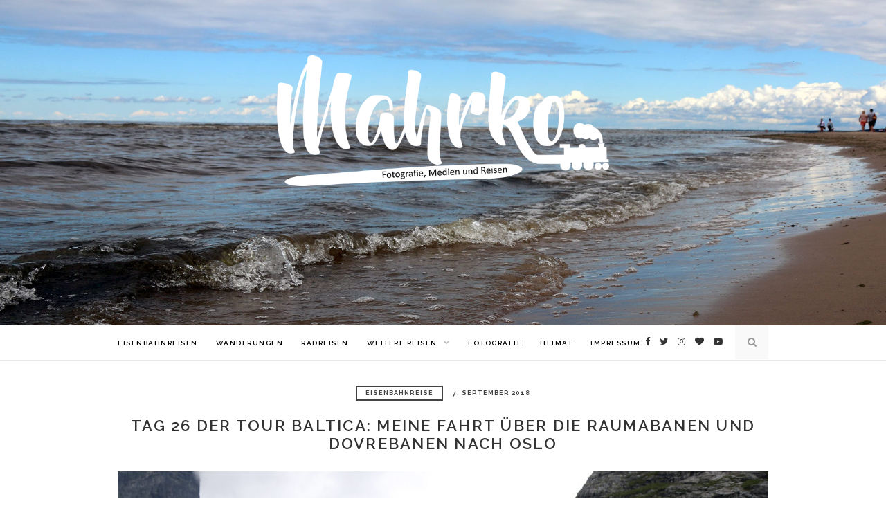

--- FILE ---
content_type: text/html; charset=UTF-8
request_url: https://blog.mahrko.de/2018/09/07/tag-26-der-tour-baltica-meine-fahrt-ueber-die-raumabanen-und-dovrebanen-nach-oslo/
body_size: 16366
content:
<!DOCTYPE html>
<html lang="de" xmlns:og="http://ogp.me/ns#" xmlns:fb="http://ogp.me/ns/fb#">
<head>
	<meta charset="UTF-8">
	<meta http-equiv="X-UA-Compatible" content="IE=edge">
	<meta name="viewport" content="width=device-width, initial-scale=1">
	<link rel="profile" href="http://gmpg.org/xfn/11" />
	<title>Tag 26 der Tour Baltica: Meine Fahrt über die Raumabanen und Dovrebanen nach Oslo &#8211; mahrko auf reisen | Blog von Marco Bereth</title>
<meta name='robots' content='max-image-preview:large' />
	<style>img:is([sizes="auto" i], [sizes^="auto," i]) { contain-intrinsic-size: 3000px 1500px }</style>
	<link rel='dns-prefetch' href='//platform-api.sharethis.com' />
<link rel='dns-prefetch' href='//stats.wp.com' />
<link rel='dns-prefetch' href='//fonts.googleapis.com' />
<link rel='dns-prefetch' href='//v0.wordpress.com' />
<link rel="alternate" type="application/rss+xml" title="mahrko auf reisen | Blog von Marco Bereth &raquo; Feed" href="https://blog.mahrko.de/feed/" />
<link rel="alternate" type="application/rss+xml" title="mahrko auf reisen | Blog von Marco Bereth &raquo; Kommentar-Feed" href="https://blog.mahrko.de/comments/feed/" />
<link rel="alternate" type="application/rss+xml" title="mahrko auf reisen | Blog von Marco Bereth &raquo; Tag 26 der Tour Baltica: Meine Fahrt über die Raumabanen und Dovrebanen nach Oslo-Kommentar-Feed" href="https://blog.mahrko.de/2018/09/07/tag-26-der-tour-baltica-meine-fahrt-ueber-die-raumabanen-und-dovrebanen-nach-oslo/feed/" />
<script type="text/javascript">
/* <![CDATA[ */
window._wpemojiSettings = {"baseUrl":"https:\/\/s.w.org\/images\/core\/emoji\/16.0.1\/72x72\/","ext":".png","svgUrl":"https:\/\/s.w.org\/images\/core\/emoji\/16.0.1\/svg\/","svgExt":".svg","source":{"concatemoji":"https:\/\/blog.mahrko.de\/wp-includes\/js\/wp-emoji-release.min.js?ver=6.8.3"}};
/*! This file is auto-generated */
!function(s,n){var o,i,e;function c(e){try{var t={supportTests:e,timestamp:(new Date).valueOf()};sessionStorage.setItem(o,JSON.stringify(t))}catch(e){}}function p(e,t,n){e.clearRect(0,0,e.canvas.width,e.canvas.height),e.fillText(t,0,0);var t=new Uint32Array(e.getImageData(0,0,e.canvas.width,e.canvas.height).data),a=(e.clearRect(0,0,e.canvas.width,e.canvas.height),e.fillText(n,0,0),new Uint32Array(e.getImageData(0,0,e.canvas.width,e.canvas.height).data));return t.every(function(e,t){return e===a[t]})}function u(e,t){e.clearRect(0,0,e.canvas.width,e.canvas.height),e.fillText(t,0,0);for(var n=e.getImageData(16,16,1,1),a=0;a<n.data.length;a++)if(0!==n.data[a])return!1;return!0}function f(e,t,n,a){switch(t){case"flag":return n(e,"\ud83c\udff3\ufe0f\u200d\u26a7\ufe0f","\ud83c\udff3\ufe0f\u200b\u26a7\ufe0f")?!1:!n(e,"\ud83c\udde8\ud83c\uddf6","\ud83c\udde8\u200b\ud83c\uddf6")&&!n(e,"\ud83c\udff4\udb40\udc67\udb40\udc62\udb40\udc65\udb40\udc6e\udb40\udc67\udb40\udc7f","\ud83c\udff4\u200b\udb40\udc67\u200b\udb40\udc62\u200b\udb40\udc65\u200b\udb40\udc6e\u200b\udb40\udc67\u200b\udb40\udc7f");case"emoji":return!a(e,"\ud83e\udedf")}return!1}function g(e,t,n,a){var r="undefined"!=typeof WorkerGlobalScope&&self instanceof WorkerGlobalScope?new OffscreenCanvas(300,150):s.createElement("canvas"),o=r.getContext("2d",{willReadFrequently:!0}),i=(o.textBaseline="top",o.font="600 32px Arial",{});return e.forEach(function(e){i[e]=t(o,e,n,a)}),i}function t(e){var t=s.createElement("script");t.src=e,t.defer=!0,s.head.appendChild(t)}"undefined"!=typeof Promise&&(o="wpEmojiSettingsSupports",i=["flag","emoji"],n.supports={everything:!0,everythingExceptFlag:!0},e=new Promise(function(e){s.addEventListener("DOMContentLoaded",e,{once:!0})}),new Promise(function(t){var n=function(){try{var e=JSON.parse(sessionStorage.getItem(o));if("object"==typeof e&&"number"==typeof e.timestamp&&(new Date).valueOf()<e.timestamp+604800&&"object"==typeof e.supportTests)return e.supportTests}catch(e){}return null}();if(!n){if("undefined"!=typeof Worker&&"undefined"!=typeof OffscreenCanvas&&"undefined"!=typeof URL&&URL.createObjectURL&&"undefined"!=typeof Blob)try{var e="postMessage("+g.toString()+"("+[JSON.stringify(i),f.toString(),p.toString(),u.toString()].join(",")+"));",a=new Blob([e],{type:"text/javascript"}),r=new Worker(URL.createObjectURL(a),{name:"wpTestEmojiSupports"});return void(r.onmessage=function(e){c(n=e.data),r.terminate(),t(n)})}catch(e){}c(n=g(i,f,p,u))}t(n)}).then(function(e){for(var t in e)n.supports[t]=e[t],n.supports.everything=n.supports.everything&&n.supports[t],"flag"!==t&&(n.supports.everythingExceptFlag=n.supports.everythingExceptFlag&&n.supports[t]);n.supports.everythingExceptFlag=n.supports.everythingExceptFlag&&!n.supports.flag,n.DOMReady=!1,n.readyCallback=function(){n.DOMReady=!0}}).then(function(){return e}).then(function(){var e;n.supports.everything||(n.readyCallback(),(e=n.source||{}).concatemoji?t(e.concatemoji):e.wpemoji&&e.twemoji&&(t(e.twemoji),t(e.wpemoji)))}))}((window,document),window._wpemojiSettings);
/* ]]> */
</script>
<style id='wp-emoji-styles-inline-css' type='text/css'>

	img.wp-smiley, img.emoji {
		display: inline !important;
		border: none !important;
		box-shadow: none !important;
		height: 1em !important;
		width: 1em !important;
		margin: 0 0.07em !important;
		vertical-align: -0.1em !important;
		background: none !important;
		padding: 0 !important;
	}
</style>
<link rel='stylesheet' id='wp-block-library-css' href='https://blog.mahrko.de/wp-includes/css/dist/block-library/style.min.css?ver=6.8.3' type='text/css' media='all' />
<style id='classic-theme-styles-inline-css' type='text/css'>
/*! This file is auto-generated */
.wp-block-button__link{color:#fff;background-color:#32373c;border-radius:9999px;box-shadow:none;text-decoration:none;padding:calc(.667em + 2px) calc(1.333em + 2px);font-size:1.125em}.wp-block-file__button{background:#32373c;color:#fff;text-decoration:none}
</style>
<link rel='stylesheet' id='mediaelement-css' href='https://blog.mahrko.de/wp-includes/js/mediaelement/mediaelementplayer-legacy.min.css?ver=4.2.17' type='text/css' media='all' />
<link rel='stylesheet' id='wp-mediaelement-css' href='https://blog.mahrko.de/wp-includes/js/mediaelement/wp-mediaelement.min.css?ver=6.8.3' type='text/css' media='all' />
<style id='jetpack-sharing-buttons-style-inline-css' type='text/css'>
.jetpack-sharing-buttons__services-list{display:flex;flex-direction:row;flex-wrap:wrap;gap:0;list-style-type:none;margin:5px;padding:0}.jetpack-sharing-buttons__services-list.has-small-icon-size{font-size:12px}.jetpack-sharing-buttons__services-list.has-normal-icon-size{font-size:16px}.jetpack-sharing-buttons__services-list.has-large-icon-size{font-size:24px}.jetpack-sharing-buttons__services-list.has-huge-icon-size{font-size:36px}@media print{.jetpack-sharing-buttons__services-list{display:none!important}}.editor-styles-wrapper .wp-block-jetpack-sharing-buttons{gap:0;padding-inline-start:0}ul.jetpack-sharing-buttons__services-list.has-background{padding:1.25em 2.375em}
</style>
<style id='global-styles-inline-css' type='text/css'>
:root{--wp--preset--aspect-ratio--square: 1;--wp--preset--aspect-ratio--4-3: 4/3;--wp--preset--aspect-ratio--3-4: 3/4;--wp--preset--aspect-ratio--3-2: 3/2;--wp--preset--aspect-ratio--2-3: 2/3;--wp--preset--aspect-ratio--16-9: 16/9;--wp--preset--aspect-ratio--9-16: 9/16;--wp--preset--color--black: #000000;--wp--preset--color--cyan-bluish-gray: #abb8c3;--wp--preset--color--white: #ffffff;--wp--preset--color--pale-pink: #f78da7;--wp--preset--color--vivid-red: #cf2e2e;--wp--preset--color--luminous-vivid-orange: #ff6900;--wp--preset--color--luminous-vivid-amber: #fcb900;--wp--preset--color--light-green-cyan: #7bdcb5;--wp--preset--color--vivid-green-cyan: #00d084;--wp--preset--color--pale-cyan-blue: #8ed1fc;--wp--preset--color--vivid-cyan-blue: #0693e3;--wp--preset--color--vivid-purple: #9b51e0;--wp--preset--gradient--vivid-cyan-blue-to-vivid-purple: linear-gradient(135deg,rgba(6,147,227,1) 0%,rgb(155,81,224) 100%);--wp--preset--gradient--light-green-cyan-to-vivid-green-cyan: linear-gradient(135deg,rgb(122,220,180) 0%,rgb(0,208,130) 100%);--wp--preset--gradient--luminous-vivid-amber-to-luminous-vivid-orange: linear-gradient(135deg,rgba(252,185,0,1) 0%,rgba(255,105,0,1) 100%);--wp--preset--gradient--luminous-vivid-orange-to-vivid-red: linear-gradient(135deg,rgba(255,105,0,1) 0%,rgb(207,46,46) 100%);--wp--preset--gradient--very-light-gray-to-cyan-bluish-gray: linear-gradient(135deg,rgb(238,238,238) 0%,rgb(169,184,195) 100%);--wp--preset--gradient--cool-to-warm-spectrum: linear-gradient(135deg,rgb(74,234,220) 0%,rgb(151,120,209) 20%,rgb(207,42,186) 40%,rgb(238,44,130) 60%,rgb(251,105,98) 80%,rgb(254,248,76) 100%);--wp--preset--gradient--blush-light-purple: linear-gradient(135deg,rgb(255,206,236) 0%,rgb(152,150,240) 100%);--wp--preset--gradient--blush-bordeaux: linear-gradient(135deg,rgb(254,205,165) 0%,rgb(254,45,45) 50%,rgb(107,0,62) 100%);--wp--preset--gradient--luminous-dusk: linear-gradient(135deg,rgb(255,203,112) 0%,rgb(199,81,192) 50%,rgb(65,88,208) 100%);--wp--preset--gradient--pale-ocean: linear-gradient(135deg,rgb(255,245,203) 0%,rgb(182,227,212) 50%,rgb(51,167,181) 100%);--wp--preset--gradient--electric-grass: linear-gradient(135deg,rgb(202,248,128) 0%,rgb(113,206,126) 100%);--wp--preset--gradient--midnight: linear-gradient(135deg,rgb(2,3,129) 0%,rgb(40,116,252) 100%);--wp--preset--font-size--small: 13px;--wp--preset--font-size--medium: 20px;--wp--preset--font-size--large: 36px;--wp--preset--font-size--x-large: 42px;--wp--preset--spacing--20: 0.44rem;--wp--preset--spacing--30: 0.67rem;--wp--preset--spacing--40: 1rem;--wp--preset--spacing--50: 1.5rem;--wp--preset--spacing--60: 2.25rem;--wp--preset--spacing--70: 3.38rem;--wp--preset--spacing--80: 5.06rem;--wp--preset--shadow--natural: 6px 6px 9px rgba(0, 0, 0, 0.2);--wp--preset--shadow--deep: 12px 12px 50px rgba(0, 0, 0, 0.4);--wp--preset--shadow--sharp: 6px 6px 0px rgba(0, 0, 0, 0.2);--wp--preset--shadow--outlined: 6px 6px 0px -3px rgba(255, 255, 255, 1), 6px 6px rgba(0, 0, 0, 1);--wp--preset--shadow--crisp: 6px 6px 0px rgba(0, 0, 0, 1);}:where(.is-layout-flex){gap: 0.5em;}:where(.is-layout-grid){gap: 0.5em;}body .is-layout-flex{display: flex;}.is-layout-flex{flex-wrap: wrap;align-items: center;}.is-layout-flex > :is(*, div){margin: 0;}body .is-layout-grid{display: grid;}.is-layout-grid > :is(*, div){margin: 0;}:where(.wp-block-columns.is-layout-flex){gap: 2em;}:where(.wp-block-columns.is-layout-grid){gap: 2em;}:where(.wp-block-post-template.is-layout-flex){gap: 1.25em;}:where(.wp-block-post-template.is-layout-grid){gap: 1.25em;}.has-black-color{color: var(--wp--preset--color--black) !important;}.has-cyan-bluish-gray-color{color: var(--wp--preset--color--cyan-bluish-gray) !important;}.has-white-color{color: var(--wp--preset--color--white) !important;}.has-pale-pink-color{color: var(--wp--preset--color--pale-pink) !important;}.has-vivid-red-color{color: var(--wp--preset--color--vivid-red) !important;}.has-luminous-vivid-orange-color{color: var(--wp--preset--color--luminous-vivid-orange) !important;}.has-luminous-vivid-amber-color{color: var(--wp--preset--color--luminous-vivid-amber) !important;}.has-light-green-cyan-color{color: var(--wp--preset--color--light-green-cyan) !important;}.has-vivid-green-cyan-color{color: var(--wp--preset--color--vivid-green-cyan) !important;}.has-pale-cyan-blue-color{color: var(--wp--preset--color--pale-cyan-blue) !important;}.has-vivid-cyan-blue-color{color: var(--wp--preset--color--vivid-cyan-blue) !important;}.has-vivid-purple-color{color: var(--wp--preset--color--vivid-purple) !important;}.has-black-background-color{background-color: var(--wp--preset--color--black) !important;}.has-cyan-bluish-gray-background-color{background-color: var(--wp--preset--color--cyan-bluish-gray) !important;}.has-white-background-color{background-color: var(--wp--preset--color--white) !important;}.has-pale-pink-background-color{background-color: var(--wp--preset--color--pale-pink) !important;}.has-vivid-red-background-color{background-color: var(--wp--preset--color--vivid-red) !important;}.has-luminous-vivid-orange-background-color{background-color: var(--wp--preset--color--luminous-vivid-orange) !important;}.has-luminous-vivid-amber-background-color{background-color: var(--wp--preset--color--luminous-vivid-amber) !important;}.has-light-green-cyan-background-color{background-color: var(--wp--preset--color--light-green-cyan) !important;}.has-vivid-green-cyan-background-color{background-color: var(--wp--preset--color--vivid-green-cyan) !important;}.has-pale-cyan-blue-background-color{background-color: var(--wp--preset--color--pale-cyan-blue) !important;}.has-vivid-cyan-blue-background-color{background-color: var(--wp--preset--color--vivid-cyan-blue) !important;}.has-vivid-purple-background-color{background-color: var(--wp--preset--color--vivid-purple) !important;}.has-black-border-color{border-color: var(--wp--preset--color--black) !important;}.has-cyan-bluish-gray-border-color{border-color: var(--wp--preset--color--cyan-bluish-gray) !important;}.has-white-border-color{border-color: var(--wp--preset--color--white) !important;}.has-pale-pink-border-color{border-color: var(--wp--preset--color--pale-pink) !important;}.has-vivid-red-border-color{border-color: var(--wp--preset--color--vivid-red) !important;}.has-luminous-vivid-orange-border-color{border-color: var(--wp--preset--color--luminous-vivid-orange) !important;}.has-luminous-vivid-amber-border-color{border-color: var(--wp--preset--color--luminous-vivid-amber) !important;}.has-light-green-cyan-border-color{border-color: var(--wp--preset--color--light-green-cyan) !important;}.has-vivid-green-cyan-border-color{border-color: var(--wp--preset--color--vivid-green-cyan) !important;}.has-pale-cyan-blue-border-color{border-color: var(--wp--preset--color--pale-cyan-blue) !important;}.has-vivid-cyan-blue-border-color{border-color: var(--wp--preset--color--vivid-cyan-blue) !important;}.has-vivid-purple-border-color{border-color: var(--wp--preset--color--vivid-purple) !important;}.has-vivid-cyan-blue-to-vivid-purple-gradient-background{background: var(--wp--preset--gradient--vivid-cyan-blue-to-vivid-purple) !important;}.has-light-green-cyan-to-vivid-green-cyan-gradient-background{background: var(--wp--preset--gradient--light-green-cyan-to-vivid-green-cyan) !important;}.has-luminous-vivid-amber-to-luminous-vivid-orange-gradient-background{background: var(--wp--preset--gradient--luminous-vivid-amber-to-luminous-vivid-orange) !important;}.has-luminous-vivid-orange-to-vivid-red-gradient-background{background: var(--wp--preset--gradient--luminous-vivid-orange-to-vivid-red) !important;}.has-very-light-gray-to-cyan-bluish-gray-gradient-background{background: var(--wp--preset--gradient--very-light-gray-to-cyan-bluish-gray) !important;}.has-cool-to-warm-spectrum-gradient-background{background: var(--wp--preset--gradient--cool-to-warm-spectrum) !important;}.has-blush-light-purple-gradient-background{background: var(--wp--preset--gradient--blush-light-purple) !important;}.has-blush-bordeaux-gradient-background{background: var(--wp--preset--gradient--blush-bordeaux) !important;}.has-luminous-dusk-gradient-background{background: var(--wp--preset--gradient--luminous-dusk) !important;}.has-pale-ocean-gradient-background{background: var(--wp--preset--gradient--pale-ocean) !important;}.has-electric-grass-gradient-background{background: var(--wp--preset--gradient--electric-grass) !important;}.has-midnight-gradient-background{background: var(--wp--preset--gradient--midnight) !important;}.has-small-font-size{font-size: var(--wp--preset--font-size--small) !important;}.has-medium-font-size{font-size: var(--wp--preset--font-size--medium) !important;}.has-large-font-size{font-size: var(--wp--preset--font-size--large) !important;}.has-x-large-font-size{font-size: var(--wp--preset--font-size--x-large) !important;}
:where(.wp-block-post-template.is-layout-flex){gap: 1.25em;}:where(.wp-block-post-template.is-layout-grid){gap: 1.25em;}
:where(.wp-block-columns.is-layout-flex){gap: 2em;}:where(.wp-block-columns.is-layout-grid){gap: 2em;}
:root :where(.wp-block-pullquote){font-size: 1.5em;line-height: 1.6;}
</style>
<link rel='stylesheet' id='font-awesome-css' href='https://blog.mahrko.de/wp-content/themes/fooze/css/font-awesome.min.css?ver=6.8.3' type='text/css' media='all' />
<link rel='stylesheet' id='owl-carousel-css' href='https://blog.mahrko.de/wp-content/themes/fooze/css/owl.carousel.css?ver=6.8.3' type='text/css' media='all' />
<link rel='stylesheet' id='owl-theme-css-css' href='https://blog.mahrko.de/wp-content/themes/fooze/css/owl.theme.css?ver=6.8.3' type='text/css' media='all' />
<link rel='stylesheet' id='bxslider-css-css' href='https://blog.mahrko.de/wp-content/themes/fooze/css/jquery.bxslider.css?ver=6.8.3' type='text/css' media='all' />
<link rel='stylesheet' id='slicknav-css-css' href='https://blog.mahrko.de/wp-content/themes/fooze/css/slicknav.css?ver=6.8.3' type='text/css' media='all' />
<link rel='stylesheet' id='fooze-style-css' href='https://blog.mahrko.de/wp-content/themes/fooze/style.css?ver=6.8.3' type='text/css' media='all' />
<link rel='stylesheet' id='zthemes-googlefonts-css' href='https://fonts.googleapis.com/css?family=Raleway%3A400%2C300%2C500%2C600%2C700%7CCrimson+Text%3A400%2C700&#038;subset=latin%2Clatin-ext' type='text/css' media='all' />
<link rel='stylesheet' id='custom-style-css' href='https://blog.mahrko.de/wp-content/themes/fooze/css/custom_style.css?ver=6.8.3' type='text/css' media='all' />
<style id='custom-style-inline-css' type='text/css'>
 #logo { padding: px 0; }  #header {background-image:url(https://blog.mahrko.de/wp-content/uploads/2018/08/cropped-ostsee-lettland.jpg);; background-repeat: no-repeat; background-size: cover;}  #navigation, .slicknav_menu { background: ; }  .menu li a, .slicknav_nav a { color: ; }  .menu li a:hover {  color: ; }
		.slicknav_nav a:hover { color: ; background:none; }  .menu .sub-menu, .menu .children { background: ; }  ul.menu ul a, .menu ul ul a {color: ; }  ul.menu ul a:hover, .menu ul ul a:hover { color: ; background: ; }  #top-social a i { color: ; }
		#top-social a:hover i { color:  }  #top-search a { background:  }
		#top-search a { color:  }  #top-search a:hover { background: ; }
		#top-search a:hover { color: ; } 
        a, #footer-logo p i, .post-header .cat a, #owl-demo-boxes .feat-cat a { color: ; }
		.zt-like-post-count, .grid-meta span.post-likes .zt-like-post-count { color: ; }
		.post-header .cat a, .feat-overlay .feat-more, .zt-grid span.cat a:hover, .post-header .cat a:hover { border-color: ; }
		.share-box:hover, .feat-overlay .feat-more:hover, .zt-grid span.cat a:hover, .post-header .cat a:hover { background-color: ; }
		.post-entry blockquote p { border-left:3px solid ; }
        
</style>
<style id='akismet-widget-style-inline-css' type='text/css'>

			.a-stats {
				--akismet-color-mid-green: #357b49;
				--akismet-color-white: #fff;
				--akismet-color-light-grey: #f6f7f7;

				max-width: 350px;
				width: auto;
			}

			.a-stats * {
				all: unset;
				box-sizing: border-box;
			}

			.a-stats strong {
				font-weight: 600;
			}

			.a-stats a.a-stats__link,
			.a-stats a.a-stats__link:visited,
			.a-stats a.a-stats__link:active {
				background: var(--akismet-color-mid-green);
				border: none;
				box-shadow: none;
				border-radius: 8px;
				color: var(--akismet-color-white);
				cursor: pointer;
				display: block;
				font-family: -apple-system, BlinkMacSystemFont, 'Segoe UI', 'Roboto', 'Oxygen-Sans', 'Ubuntu', 'Cantarell', 'Helvetica Neue', sans-serif;
				font-weight: 500;
				padding: 12px;
				text-align: center;
				text-decoration: none;
				transition: all 0.2s ease;
			}

			/* Extra specificity to deal with TwentyTwentyOne focus style */
			.widget .a-stats a.a-stats__link:focus {
				background: var(--akismet-color-mid-green);
				color: var(--akismet-color-white);
				text-decoration: none;
			}

			.a-stats a.a-stats__link:hover {
				filter: brightness(110%);
				box-shadow: 0 4px 12px rgba(0, 0, 0, 0.06), 0 0 2px rgba(0, 0, 0, 0.16);
			}

			.a-stats .count {
				color: var(--akismet-color-white);
				display: block;
				font-size: 1.5em;
				line-height: 1.4;
				padding: 0 13px;
				white-space: nowrap;
			}
		
</style>
<script type="text/javascript" src="https://blog.mahrko.de/wp-includes/js/jquery/jquery.min.js?ver=3.7.1" id="jquery-core-js"></script>
<script type="text/javascript" src="https://blog.mahrko.de/wp-includes/js/jquery/jquery-migrate.min.js?ver=3.4.1" id="jquery-migrate-js"></script>
<script type="text/javascript" src="//platform-api.sharethis.com/js/sharethis.js#source=googleanalytics-wordpress#product=ga&amp;property=58f423fd76d0e100120d8962" id="googleanalytics-platform-sharethis-js"></script>
<link rel="https://api.w.org/" href="https://blog.mahrko.de/wp-json/" /><link rel="alternate" title="JSON" type="application/json" href="https://blog.mahrko.de/wp-json/wp/v2/posts/56096" /><link rel="EditURI" type="application/rsd+xml" title="RSD" href="https://blog.mahrko.de/xmlrpc.php?rsd" />
<meta name="generator" content="WordPress 6.8.3" />
<link rel="canonical" href="https://blog.mahrko.de/2018/09/07/tag-26-der-tour-baltica-meine-fahrt-ueber-die-raumabanen-und-dovrebanen-nach-oslo/" />
<link rel='shortlink' href='https://blog.mahrko.de/?p=56096' />
<link rel="alternate" title="oEmbed (JSON)" type="application/json+oembed" href="https://blog.mahrko.de/wp-json/oembed/1.0/embed?url=https%3A%2F%2Fblog.mahrko.de%2F2018%2F09%2F07%2Ftag-26-der-tour-baltica-meine-fahrt-ueber-die-raumabanen-und-dovrebanen-nach-oslo%2F" />
<link rel="alternate" title="oEmbed (XML)" type="text/xml+oembed" href="https://blog.mahrko.de/wp-json/oembed/1.0/embed?url=https%3A%2F%2Fblog.mahrko.de%2F2018%2F09%2F07%2Ftag-26-der-tour-baltica-meine-fahrt-ueber-die-raumabanen-und-dovrebanen-nach-oslo%2F&#038;format=xml" />
<meta name="GeneralStats" content="3.34"/>
	<style>img#wpstats{display:none}</style>
		<style type="text/css">.recentcomments a{display:inline !important;padding:0 !important;margin:0 !important;}</style><script>
(function() {
	(function (i, s, o, g, r, a, m) {
		i['GoogleAnalyticsObject'] = r;
		i[r] = i[r] || function () {
				(i[r].q = i[r].q || []).push(arguments)
			}, i[r].l = 1 * new Date();
		a = s.createElement(o),
			m = s.getElementsByTagName(o)[0];
		a.async = 1;
		a.src = g;
		m.parentNode.insertBefore(a, m)
	})(window, document, 'script', 'https://google-analytics.com/analytics.js', 'ga');

	ga('create', 'UA-4024952-3', 'auto');
			ga('send', 'pageview');
	})();
</script>
<link rel="icon" href="https://blog.mahrko.de/wp-content/uploads/2017/01/cropped-icon512-2-32x32.png" sizes="32x32" />
<link rel="icon" href="https://blog.mahrko.de/wp-content/uploads/2017/01/cropped-icon512-2-192x192.png" sizes="192x192" />
<link rel="apple-touch-icon" href="https://blog.mahrko.de/wp-content/uploads/2017/01/cropped-icon512-2-180x180.png" />
<meta name="msapplication-TileImage" content="https://blog.mahrko.de/wp-content/uploads/2017/01/cropped-icon512-2-270x270.png" />

<!-- START - Open Graph and Twitter Card Tags 3.3.5 -->
 <!-- Facebook Open Graph -->
  <meta property="og:locale" content="de_DE"/>
  <meta property="og:site_name" content="mahrko auf reisen | Blog von Marco Bereth"/>
  <meta property="og:title" content="Tag 26 der Tour Baltica: Meine Fahrt über die Raumabanen und Dovrebanen nach Oslo"/>
  <meta property="og:url" content="https://blog.mahrko.de/2018/09/07/tag-26-der-tour-baltica-meine-fahrt-ueber-die-raumabanen-und-dovrebanen-nach-oslo/"/>
  <meta property="og:type" content="article"/>
  <meta property="og:description" content="Nachdem ich die Hinfahrt auf der Raumabanen ja nicht so wirklich genießen konnte, sollte es die Rückfahrt richten. Ab Åndalsnes geht es nämlich nur noch auf Straßen weiter. Ich musste dieselbe Strecke also ohnehin auch zurück wieder befahren und so hatte die Bergstrecke eine zweite Chance. So richti"/>
  <meta property="og:image" content="http://blog.mahrko.de/wp-content/uploads/2018/09/raumabanen-strecke-fb.jpg"/>
  <meta property="og:image:url" content="http://blog.mahrko.de/wp-content/uploads/2018/09/raumabanen-strecke-fb.jpg"/>
  <meta property="article:published_time" content="2018-09-07T10:10:06+02:00"/>
  <meta property="article:modified_time" content="2018-10-05T20:00:43+02:00" />
  <meta property="og:updated_time" content="2018-10-05T20:00:43+02:00" />
  <meta property="article:section" content="Eisenbahnreise"/>
 <!-- Google+ / Schema.org -->
 <!-- Twitter Cards -->
  <meta name="twitter:title" content="Tag 26 der Tour Baltica: Meine Fahrt über die Raumabanen und Dovrebanen nach Oslo"/>
  <meta name="twitter:url" content="https://blog.mahrko.de/2018/09/07/tag-26-der-tour-baltica-meine-fahrt-ueber-die-raumabanen-und-dovrebanen-nach-oslo/"/>
  <meta name="twitter:description" content="Nachdem ich die Hinfahrt auf der Raumabanen ja nicht so wirklich genießen konnte, sollte es die Rückfahrt richten. Ab Åndalsnes geht es nämlich nur noch auf Straßen weiter. Ich musste dieselbe Strecke also ohnehin auch zurück wieder befahren und so hatte die Bergstrecke eine zweite Chance. So richti"/>
  <meta name="twitter:image" content="http://blog.mahrko.de/wp-content/uploads/2018/09/raumabanen-strecke-fb.jpg"/>
  <meta name="twitter:card" content="summary_large_image"/>
  <meta name="twitter:site" content="@mahrko"/>
 <!-- SEO -->
  <meta name="author" content="mahrko"/>
  <meta name="publisher" content="mahrko auf reisen | Blog von Marco Bereth"/>
 <!-- Misc. tags -->
 <!-- is_singular -->
<!-- END - Open Graph and Twitter Card Tags 3.3.5 -->
	
	<meta property="fb:pages" content="154106014621271" />
</head>


<body class="wp-singular post-template-default single single-post postid-56096 single-format-standard wp-theme-fooze">
	
	<header id="header">
		<div class="container">
			
			<div id="logo">
				
									
											<h2><a href="https://blog.mahrko.de/"><img src="https://blog.mahrko.de/wp-content/uploads/2017/01/mahrko_white700.png" alt="mahrko auf reisen | Blog von Marco Bereth" /></a></h2>
										
								
			</div>
			
		</div>
	
	</header>

	<nav id="navigation">
	
		<div class="container">
			
			<div id="navigation-wrapper">
			<ul id="menu-hauptmenu" class="menu"><li id="menu-item-54848" class="menu-item menu-item-type-taxonomy menu-item-object-category current-post-ancestor current-menu-parent current-post-parent menu-item-54848"><a href="https://blog.mahrko.de/category/eisenbahnreise/">Eisenbahnreisen</a></li>
<li id="menu-item-57869" class="menu-item menu-item-type-taxonomy menu-item-object-category menu-item-57869"><a href="https://blog.mahrko.de/category/wanderung/">Wanderungen</a></li>
<li id="menu-item-54849" class="menu-item menu-item-type-taxonomy menu-item-object-category menu-item-54849"><a href="https://blog.mahrko.de/category/radreise/">Radreisen</a></li>
<li id="menu-item-53505" class="menu-item menu-item-type-taxonomy menu-item-object-category menu-item-has-children menu-item-53505"><a href="https://blog.mahrko.de/category/auf_reisen/">Weitere Reisen</a>
<ul class="sub-menu">
	<li id="menu-item-54850" class="menu-item menu-item-type-taxonomy menu-item-object-category menu-item-54850"><a href="https://blog.mahrko.de/category/vietnam-reise/">Vietnam-Reise</a></li>
</ul>
</li>
<li id="menu-item-53474" class="menu-item menu-item-type-taxonomy menu-item-object-category menu-item-53474"><a href="https://blog.mahrko.de/category/fotografie/">Fotografie</a></li>
<li id="menu-item-53473" class="menu-item menu-item-type-taxonomy menu-item-object-category menu-item-53473"><a href="https://blog.mahrko.de/category/heimat/">Heimat</a></li>
<li id="menu-item-53477" class="menu-item menu-item-type-post_type menu-item-object-page menu-item-53477"><a href="https://blog.mahrko.de/impressum/">Impressum</a></li>
</ul>			</div>
				
			<div class="menu-mobile"></div>
			
						<div id="top-search">
				<a href="#"><i class="fa fa-search"></i></a>
			</div>
			<div class="show-search">
				<form role="search" method="get" id="searchform" action="https://blog.mahrko.de/">
    <div>
		<input type="text" placeholder="Suche..." name="s" id="s" />
	 </div>
</form>			</div>
						
						<div id="top-social">
				
				<a href="https://www.facebook.com/Marco.Bereth" target="_blank"><i class="fa fa-facebook"></i></a>				<a href="https://www.twitter.com/mahrko" target="_blank"><i class="fa fa-twitter"></i></a>				<a href="https://www.instagram.com/mahrko" target="_blank"><i class="fa fa-instagram"></i></a>								<a href="https://zug.network/@mahrko" target="_blank"><i class="fa fa-heart"></i></a>												<a href="https://www.youtube.com/mahrko86" target="_blank"><i class="fa fa-youtube-play"></i></a>				
			</div>
						
		</div>
		
	</nav>	
	




	<div class="container ">
	
	<div id="main">
	
	
					
		<article id="post-56096" class="post-56096 post type-post status-publish format-standard has-post-thumbnail hentry category-eisenbahnreise tag-ndalsnes tag-dombs tag-dovrebanen tag-kehrtunnel tag-norwegen tag-norwegische-eisenbahn tag-nsb tag-oslo tag-rauma tag-raumabanen tag-tour-baltica tag-trollwegen">
		
	<div class="post-header">
		
					<span class="cat"><a href="https://blog.mahrko.de/category/eisenbahnreise/" rel="category tag">Eisenbahnreise</a></span>
		
					<span class="date">7. September 2018</span>
		
		
			<h1>Tag 26 der Tour Baltica: Meine Fahrt über die Raumabanen und Dovrebanen nach Oslo</h1>

				
	</div>
	
			
						<div class="post-image">
			<a href="https://blog.mahrko.de/2018/09/07/tag-26-der-tour-baltica-meine-fahrt-ueber-die-raumabanen-und-dovrebanen-nach-oslo/"><img width="940" height="627" src="https://blog.mahrko.de/wp-content/uploads/2018/09/raumabanen-strecke-940x627.jpg" class="attachment-fooze-full-thumb size-fooze-full-thumb wp-post-image" alt="" decoding="async" fetchpriority="high" srcset="https://blog.mahrko.de/wp-content/uploads/2018/09/raumabanen-strecke-940x627.jpg 940w, https://blog.mahrko.de/wp-content/uploads/2018/09/raumabanen-strecke-768x512.jpg 768w, https://blog.mahrko.de/wp-content/uploads/2018/09/raumabanen-strecke-1200x800.jpg 1200w, https://blog.mahrko.de/wp-content/uploads/2018/09/raumabanen-strecke-900x600.jpg 900w, https://blog.mahrko.de/wp-content/uploads/2018/09/raumabanen-strecke.jpg 1920w" sizes="(max-width: 940px) 100vw, 940px" /></a>
		</div>
						
		
	<div class="post-entry">
				
			<p>Nachdem ich die <a href="http://blog.mahrko.de/2018/09/01/tag-24-der-tour-baltica-weiterfahrt-nach-andalsnes-mit-der-beinahe-katastrophe-beim-umstieg/">Hinfahrt auf der Raumabanen</a> ja nicht so wirklich genießen konnte, sollte es die Rückfahrt richten. Ab Åndalsnes geht es nämlich nur noch auf Straßen weiter. Ich musste dieselbe Strecke also ohnehin auch zurück wieder befahren und so hatte die Bergstrecke eine zweite Chance. So richtig warm wurde ich mit der Strecke aber immer noch nicht. Zwar gab es auf der zweiten Fahrt sogar zweisprachige Durchsagen zu den Highlights entlang der Strecke, aber sehen konnte man die immer nur ganz kurz. Dann war alles wieder durch Wald verdeckt.</p>
<div id="attachment_56200" style="width: 950px" class="wp-caption aligncenter"><a href="http://blog.mahrko.de/wp-content/uploads/2018/09/raumabanen.jpg"><img decoding="async" aria-describedby="caption-attachment-56200" class="wp-image-56200 size-medium" src="http://blog.mahrko.de/wp-content/uploads/2018/09/raumabanen-940x627.jpg" alt="Wenn man denn mal kurz freie Sicht hatte, dann ist der Ausblick schon toll!" width="940" height="627" srcset="https://blog.mahrko.de/wp-content/uploads/2018/09/raumabanen-940x627.jpg 940w, https://blog.mahrko.de/wp-content/uploads/2018/09/raumabanen-768x512.jpg 768w, https://blog.mahrko.de/wp-content/uploads/2018/09/raumabanen-1200x800.jpg 1200w, https://blog.mahrko.de/wp-content/uploads/2018/09/raumabanen-900x600.jpg 900w, https://blog.mahrko.de/wp-content/uploads/2018/09/raumabanen.jpg 1920w" sizes="(max-width: 940px) 100vw, 940px" /></a><p id="caption-attachment-56200" class="wp-caption-text">Wenn man denn mal kurz freie Sicht hatte, dann ist der Ausblick schon toll!</p></div>
<p>Um wenigstens ein paar Fotos von der Strecke zu haben, hatte ich mit dem Mietwagen abends noch einen kleinen Abstecher zur Raumabanen gemacht. So konnte ich auch noch die Felswand des Trollwegen ablichten. Dieser 1800 Meter Berg besitzt die höchste senkrechte Felswand weltweit. 1000 Meter steigt der Berg einfach nur kerzengerade aus der Erde empor! Diese Wand ist damit nochmal 400 Meter höher als der Preikestolen (Beichtstuhl) am Luisefjord. Diesen bin ich vor 6 Jahren in meinem ersten Norwegenurlaub vom Bergrücken her hochgewandert. Und dann saßen wir da. An der Felskante ganz vorne ohne Absicherung. Immer noch eine gruselige Vorstellung.</p>
<div id="attachment_56207" style="width: 950px" class="wp-caption aligncenter"><a href="http://blog.mahrko.de/wp-content/uploads/2018/09/tollveggen.jpg"><img decoding="async" aria-describedby="caption-attachment-56207" class="size-medium wp-image-56207" src="http://blog.mahrko.de/wp-content/uploads/2018/09/tollveggen-940x627.jpg" alt="Hinter dem nicht mehr genutzten Bahnhof findet man den Trollveggen." width="940" height="627" srcset="https://blog.mahrko.de/wp-content/uploads/2018/09/tollveggen-940x627.jpg 940w, https://blog.mahrko.de/wp-content/uploads/2018/09/tollveggen-768x512.jpg 768w, https://blog.mahrko.de/wp-content/uploads/2018/09/tollveggen-1200x800.jpg 1200w, https://blog.mahrko.de/wp-content/uploads/2018/09/tollveggen-900x600.jpg 900w, https://blog.mahrko.de/wp-content/uploads/2018/09/tollveggen.jpg 1920w" sizes="(max-width: 940px) 100vw, 940px" /></a><p id="caption-attachment-56207" class="wp-caption-text">Hinter dem nicht mehr genutzten Bahnhof findet man den Trollveggen.</p></div>
<p>Aber zurück zum aktuellen Urlaub: ohne dass ich es am Abend geplant hatte, konnte ich so sogar noch den letzten der vier Züge am Tag ablichten. Er hatte sich meiner Fußgängerbrücke über die Rauma mit großem Lärm genähert. So konnte ich noch schnellen Schrittes zur Eisenbahnstrecke sprinten und 2-3 Fotos machen. Der Zug muss nämlich vor jedem unbeschränkten Bahnübergang pfeifen. Und von diesen gibt es eine Menge! Das enge Tal sorgte mit dem Echo für das Übrige.</p>
<div id="attachment_56205" style="width: 950px" class="wp-caption aligncenter"><a href="http://blog.mahrko.de/wp-content/uploads/2018/09/raumabanen-zug.jpg"><img loading="lazy" decoding="async" aria-describedby="caption-attachment-56205" class="size-medium wp-image-56205" src="http://blog.mahrko.de/wp-content/uploads/2018/09/raumabanen-zug-940x627.jpg" alt="In diesem engen Tal sorgten die Pfiffe des Lokführers so für einiges an Hall." width="940" height="627" srcset="https://blog.mahrko.de/wp-content/uploads/2018/09/raumabanen-zug-940x627.jpg 940w, https://blog.mahrko.de/wp-content/uploads/2018/09/raumabanen-zug-768x512.jpg 768w, https://blog.mahrko.de/wp-content/uploads/2018/09/raumabanen-zug-1200x800.jpg 1200w, https://blog.mahrko.de/wp-content/uploads/2018/09/raumabanen-zug-900x600.jpg 900w, https://blog.mahrko.de/wp-content/uploads/2018/09/raumabanen-zug.jpg 1920w" sizes="auto, (max-width: 940px) 100vw, 940px" /></a><p id="caption-attachment-56205" class="wp-caption-text">In diesem engen Tal sorgten die Pfiffe des Lokführers so für einiges an Hall.</p></div>
<p>Was mich wunderte: auch die Rückfahrt an einem Dienstag war wieder ausgebucht. Wie bei der Hinfahrt wusste die Norwegische Bahn das 1,5 Tage vorher und hat es trotzdem nicht geschafft dem Zug mal eine zweiten Triebwagengarnitur anzuhängen. Auf den Werbefotos der Bahn sah man sogar immer einen dreiteiligen Zug. Bei mir fuhr er stets nur einteilig.</p>
<div id="attachment_56201" style="width: 950px" class="wp-caption aligncenter"><a href="http://blog.mahrko.de/wp-content/uploads/2018/09/raumabanen-sitze.jpg"><img loading="lazy" decoding="async" aria-describedby="caption-attachment-56201" class="size-medium wp-image-56201" src="http://blog.mahrko.de/wp-content/uploads/2018/09/raumabanen-sitze-940x627.jpg" alt="Schnell noch ein Foto bevor gleich am ersten Bahnhof richtig voll wurde..." width="940" height="627" srcset="https://blog.mahrko.de/wp-content/uploads/2018/09/raumabanen-sitze-940x627.jpg 940w, https://blog.mahrko.de/wp-content/uploads/2018/09/raumabanen-sitze-768x512.jpg 768w, https://blog.mahrko.de/wp-content/uploads/2018/09/raumabanen-sitze-1200x800.jpg 1200w, https://blog.mahrko.de/wp-content/uploads/2018/09/raumabanen-sitze-900x600.jpg 900w, https://blog.mahrko.de/wp-content/uploads/2018/09/raumabanen-sitze.jpg 1920w" sizes="auto, (max-width: 940px) 100vw, 940px" /></a><p id="caption-attachment-56201" class="wp-caption-text">Schnell noch ein Foto bevor gleich am ersten Bahnhof richtig voll wurde&#8230;</p></div>
<div id="attachment_56203" style="width: 950px" class="wp-caption aligncenter"><a href="http://blog.mahrko.de/wp-content/uploads/2018/09/snackautomat.jpg"><img loading="lazy" decoding="async" aria-describedby="caption-attachment-56203" class="size-medium wp-image-56203" src="http://blog.mahrko.de/wp-content/uploads/2018/09/snackautomat-940x627.jpg" alt="Kaffeemaschine und Snackautomat hatte in Norwegen eigentlich jeder Zug." width="940" height="627" srcset="https://blog.mahrko.de/wp-content/uploads/2018/09/snackautomat-940x627.jpg 940w, https://blog.mahrko.de/wp-content/uploads/2018/09/snackautomat-768x512.jpg 768w, https://blog.mahrko.de/wp-content/uploads/2018/09/snackautomat-1200x800.jpg 1200w, https://blog.mahrko.de/wp-content/uploads/2018/09/snackautomat-900x600.jpg 900w, https://blog.mahrko.de/wp-content/uploads/2018/09/snackautomat.jpg 1920w" sizes="auto, (max-width: 940px) 100vw, 940px" /></a><p id="caption-attachment-56203" class="wp-caption-text">Kaffeemaschine und Snackautomat hatte in Norwegen eigentlich jeder Zug.</p></div>
<p>Waren es auf der Hinfahrt noch Wanderer mit großen Rucksäcken, die den Zug bevölkerten, so waren es auf der Rückfahrt hauptsächlich Kreuzfahrttouristen aus Italien. Der Koffergröße nach zu urteilen waren die mindestens fünf Wochen auf hoher See! Wahrscheinlich waren es aber nicht mehr als 10 Tage.</p>
<div id="attachment_56204" style="width: 950px" class="wp-caption aligncenter"><a href="http://blog.mahrko.de/wp-content/uploads/2018/09/rauma-spiegelung.jpg"><img loading="lazy" decoding="async" aria-describedby="caption-attachment-56204" class="size-medium wp-image-56204" src="http://blog.mahrko.de/wp-content/uploads/2018/09/rauma-spiegelung-940x627.jpg" alt="Zu Fuß im Rauma-Tal war es schon ziemlich schön!" width="940" height="627" srcset="https://blog.mahrko.de/wp-content/uploads/2018/09/rauma-spiegelung-940x627.jpg 940w, https://blog.mahrko.de/wp-content/uploads/2018/09/rauma-spiegelung-768x512.jpg 768w, https://blog.mahrko.de/wp-content/uploads/2018/09/rauma-spiegelung-1200x800.jpg 1200w, https://blog.mahrko.de/wp-content/uploads/2018/09/rauma-spiegelung-900x600.jpg 900w, https://blog.mahrko.de/wp-content/uploads/2018/09/rauma-spiegelung.jpg 1920w" sizes="auto, (max-width: 940px) 100vw, 940px" /></a><p id="caption-attachment-56204" class="wp-caption-text">Zu Fuß im Rauma-Tal war es schon ziemlich schön!</p></div>
<div id="attachment_56208" style="width: 950px" class="wp-caption aligncenter"><a href="http://blog.mahrko.de/wp-content/uploads/2018/09/rauma-berg.jpg"><img loading="lazy" decoding="async" aria-describedby="caption-attachment-56208" class="wp-image-56208 size-medium" src="http://blog.mahrko.de/wp-content/uploads/2018/09/rauma-berg-940x627.jpg" alt="Spiegelungen wohin man schaute...." width="940" height="627" srcset="https://blog.mahrko.de/wp-content/uploads/2018/09/rauma-berg-940x627.jpg 940w, https://blog.mahrko.de/wp-content/uploads/2018/09/rauma-berg-768x512.jpg 768w, https://blog.mahrko.de/wp-content/uploads/2018/09/rauma-berg-1200x800.jpg 1200w, https://blog.mahrko.de/wp-content/uploads/2018/09/rauma-berg-900x600.jpg 900w, https://blog.mahrko.de/wp-content/uploads/2018/09/rauma-berg.jpg 1920w" sizes="auto, (max-width: 940px) 100vw, 940px" /></a><p id="caption-attachment-56208" class="wp-caption-text">Spiegelungen wohin man schaute&#8230;.</p></div>
<p>Laut Streckenbeschreibung fährt man über ein paar spektakuläre Brücken. Aber wenn man drüber fährt, dann sieht man von diesen relativ wenig. Bei den Kehrtunnel im Bergmassiv ist es ähnlich. Nach rund 80 Minuten Fahrzeit waren wir dann auch schon wieder in Dombås. Hier musste ich erneut umsteigen. Diesmal ging aber alles glatt! <a href="http://blog.mahrko.de/2018/09/01/tag-24-der-tour-baltica-weiterfahrt-nach-andalsnes-mit-der-beinahe-katastrophe-beim-umstieg/">Keine Beinahe-Katastrophe</a> wie zwei Tage zuvor.</p>
<div id="attachment_56196" style="width: 950px" class="wp-caption aligncenter"><a href="http://blog.mahrko.de/wp-content/uploads/2018/09/bahnhof-dombass.jpg"><img loading="lazy" decoding="async" aria-describedby="caption-attachment-56196" class="size-medium wp-image-56196" src="http://blog.mahrko.de/wp-content/uploads/2018/09/bahnhof-dombass-940x627.jpg" alt="Mein Zug links und der einfahrende IC nach Oslo rechts." width="940" height="627" srcset="https://blog.mahrko.de/wp-content/uploads/2018/09/bahnhof-dombass-940x627.jpg 940w, https://blog.mahrko.de/wp-content/uploads/2018/09/bahnhof-dombass-768x512.jpg 768w, https://blog.mahrko.de/wp-content/uploads/2018/09/bahnhof-dombass-1200x800.jpg 1200w, https://blog.mahrko.de/wp-content/uploads/2018/09/bahnhof-dombass-900x600.jpg 900w, https://blog.mahrko.de/wp-content/uploads/2018/09/bahnhof-dombass.jpg 1920w" sizes="auto, (max-width: 940px) 100vw, 940px" /></a><p id="caption-attachment-56196" class="wp-caption-text">Mein Zug links und der einfahrende IC nach Oslo rechts.</p></div>
<p>Der weiterführende Zug nach Oslo war ein lokbespannter Schnellzug mit InterCity-Wagen. Wenig Aufregendes. Wenig Erzählenswertes. Erfreulicherweise wurde das Wetter mit jedem Kilometer Richtung Süden besser. Die Sonne scheinte endlich mal wieder länger als drei Minuten! Dafür war der Handyempfang entlang der Strecken eher wie in Deutschland. Ein Funkloch gliederte sich an das nächste. Und das WLAN im Zug war auch eher lahm. Kein Vergleich zu Finnland.</p>
<div id="attachment_56198" style="width: 950px" class="wp-caption aligncenter"><a href="http://blog.mahrko.de/wp-content/uploads/2018/09/bahnhofsvorsteher.jpg"><img loading="lazy" decoding="async" aria-describedby="caption-attachment-56198" class="wp-image-56198 size-medium" src="http://blog.mahrko.de/wp-content/uploads/2018/09/bahnhofsvorsteher-940x627.jpg" alt="Norwegische Bahnhöfe: vier Züge je Richtung am Tag. Aber einen eigenen Bahnhofsvorsteher!" width="940" height="627" srcset="https://blog.mahrko.de/wp-content/uploads/2018/09/bahnhofsvorsteher-940x627.jpg 940w, https://blog.mahrko.de/wp-content/uploads/2018/09/bahnhofsvorsteher-768x512.jpg 768w, https://blog.mahrko.de/wp-content/uploads/2018/09/bahnhofsvorsteher-1200x800.jpg 1200w, https://blog.mahrko.de/wp-content/uploads/2018/09/bahnhofsvorsteher-900x600.jpg 900w, https://blog.mahrko.de/wp-content/uploads/2018/09/bahnhofsvorsteher.jpg 1920w" sizes="auto, (max-width: 940px) 100vw, 940px" /></a><p id="caption-attachment-56198" class="wp-caption-text">Norwegische Bahnhöfe: vier Züge je Richtung am Tag. Aber einen eigenen Bahnhofsvorsteher!</p></div>
<p>Dafür war die Ticketkontrolle im Schnellzug nach Oslo die sympathischste, die ich auf meiner ganzen Reise hatte. Der Kontrolleur sah das Interrail-Cover nur von vorne. Und schon strahlte er über das ganze Gesicht. Er machte nur noch eine Handbewegung, dass es schon okay sei und ich das Ticket direkt wieder einpacken könne. Schon ging er weiter. Er hat sich wohl an die „guten alten Zeiten“ erinnert, als noch viel mehr Interrailer unterwegs waren oder als er selbst auf großen Reisen war.</p>
<div id="attachment_56199" style="width: 950px" class="wp-caption aligncenter"><a href="http://blog.mahrko.de/wp-content/uploads/2018/09/fahrt-am-wasser.jpg"><img loading="lazy" decoding="async" aria-describedby="caption-attachment-56199" class="size-medium wp-image-56199" src="http://blog.mahrko.de/wp-content/uploads/2018/09/fahrt-am-wasser-940x627.jpg" alt="Je weiter Richtung Süden es ging, desto schöner wurde das Wetter." width="940" height="627" srcset="https://blog.mahrko.de/wp-content/uploads/2018/09/fahrt-am-wasser-940x627.jpg 940w, https://blog.mahrko.de/wp-content/uploads/2018/09/fahrt-am-wasser-768x512.jpg 768w, https://blog.mahrko.de/wp-content/uploads/2018/09/fahrt-am-wasser-1200x800.jpg 1200w, https://blog.mahrko.de/wp-content/uploads/2018/09/fahrt-am-wasser-900x600.jpg 900w, https://blog.mahrko.de/wp-content/uploads/2018/09/fahrt-am-wasser.jpg 1920w" sizes="auto, (max-width: 940px) 100vw, 940px" /></a><p id="caption-attachment-56199" class="wp-caption-text">Je weiter Richtung Süden es ging, desto schöner wurde das Wetter.</p></div>
<p>Außerdem bemerkte ich auf der NSB-Webseite noch den Hinweis, dass in Norwegen Fahrgastrechte, also eine anteilige Erstattung des Ticketpreises im Verspätungsfall, nur greifen, wenn die Umstiegszeit mindestens 30 Minuten beträgt. Auf manchen Strecken beträgt diese sogar 60 Minuten. Dann kann man es auch gleich lassen. Aber ohnehin wird der Personenverkehr in Norwegen in meinen Augen ziemlich vernachlässigt. Von Oslo nach Bergen fahren zum Beispiel nur drei Züge am Tag. Die Fahrzeit beträgt etwa sechs Stunden. Dafür fliegen aber drei Airlines zwischen beiden Flughäfen hin und her. Teilweise im 20 Minuten-Takt!</p>
<div id="attachment_56202" style="width: 950px" class="wp-caption aligncenter"><a href="http://blog.mahrko.de/wp-content/uploads/2018/09/schienstopfmaschine.jpg"><img loading="lazy" decoding="async" aria-describedby="caption-attachment-56202" class="size-medium wp-image-56202" src="http://blog.mahrko.de/wp-content/uploads/2018/09/schienstopfmaschine-940x627.jpg" alt="Das ist &quot;Dieterle&quot;. Die Schienenstopfmaschine kommt aus Göppingen und trägt auch das Wappen des Landkreises. Ein Schnappschuss in Norwegen." width="940" height="627" srcset="https://blog.mahrko.de/wp-content/uploads/2018/09/schienstopfmaschine-940x627.jpg 940w, https://blog.mahrko.de/wp-content/uploads/2018/09/schienstopfmaschine-768x512.jpg 768w, https://blog.mahrko.de/wp-content/uploads/2018/09/schienstopfmaschine-1200x800.jpg 1200w, https://blog.mahrko.de/wp-content/uploads/2018/09/schienstopfmaschine-900x600.jpg 900w, https://blog.mahrko.de/wp-content/uploads/2018/09/schienstopfmaschine.jpg 1920w" sizes="auto, (max-width: 940px) 100vw, 940px" /></a><p id="caption-attachment-56202" class="wp-caption-text">Das ist &#8222;Dieterle&#8220;. Die Schienenstopfmaschine kommt aus Göppingen und trägt auch das Wappen des Landkreises. Ein Schnappschuss in Norwegen.</p></div>
<p>Nach Ankunft in Oslo wollte ich dann eigentlich die nächste Sitzplatzreservierung holen. Komischerweise bezeichnete die Norwegische Eisenbahn die dreieinhalbstündige Fahrt nach Göteborg aber als Regionalzug. Und diesen könne man nicht reservieren. Und für den dänischen Zug von Göteborg nach Kopenhagen konnte das System ebenfalls keine Reservierung ausspucken.</p>
<p>So machte ich mich kurz nach 15 Uhr eben ohne Reservierungen auf in meine Unterkunft in Oslo. Doch mehr über die norwegische Hauptstadt dann <a href="http://blog.mahrko.de/2018/09/24/tag-26-und-27-der-tour-baltica-wie-es-einem-oslo-schwer-macht-sightseeningmuede-zu-werden/">im nächsten Artikel</a>.</p>
<p><strong>Nützliche Links:</strong></p>
<ul>
<li><a href="https://www.nsb.no/en/">Norwegische Eisenbahn</a></li>
<li><a class="liexternal" href="https://www.google.com/maps/d/viewer?mid=1oND0g35IwoZYjWjiCcUr9KVsr08J42Vc&amp;ll=60.85775159341494%2C10.836298007812502&amp;z=3" target="_blank" rel="noopener">Meine Route bei GoogleMaps</a></li>
</ul>
<table border="0">
<tbody>
<tr>
<td><strong>Statistik der Tour Baltica</strong></td>
<td><strong>Åndalsnes &#8211; Oslo</strong></td>
<td><strong>Gesamte Tour:</strong></td>
</tr>
<tr>
<td>Kilometer:</td>
<td>456 Kilometer</td>
<td>8300 Kilometer</td>
</tr>
<tr>
<td>Im Zug und Bus verbrachte Zeit:</td>
<td>5 Stunden 40 Minuten</td>
<td>131 Stunden 40 Minuten</td>
</tr>
<tr>
<td>Gesammelte Verspätung:</td>
<td>-1 Minute</td>
<td>-32 Minuten</td>
</tr>
<tr>
<td>Anzahl der Züge:</td>
<td>2</td>
<td>26</td>
</tr>
<tr>
<td>Anzahl der Busse:</td>
<td>0</td>
<td>10</td>
</tr>
<tr>
<td>Anzahl der Mietwagen:</td>
<td>1</td>
<td>1</td>
</tr>
<tr>
<td>Anzahl der Schiffe:</td>
<td>0</td>
<td>4</td>
</tr>
<tr>
<td>Anzahl der Speisewagenbesuche:</td>
<td>0</td>
<td>5,5</td>
</tr>
<tr>
<td>Fahrpreis:</td>
<td>32,40 €* + 5,00 €**</td>
<td>766,03 €</td>
</tr>
</tbody>
</table>
<p><em>* Interrail-Ticket (Anteilig)</em></p>
<p><em>** Sitzplatzreservierung</em></p>
			
				
				
							<div class="post-tags">
				<a href="https://blog.mahrko.de/tag/ndalsnes/" rel="tag">Åndalsnes</a><a href="https://blog.mahrko.de/tag/dombs/" rel="tag">Dombås</a><a href="https://blog.mahrko.de/tag/dovrebanen/" rel="tag">Dovrebanen</a><a href="https://blog.mahrko.de/tag/kehrtunnel/" rel="tag">Kehrtunnel</a><a href="https://blog.mahrko.de/tag/norwegen/" rel="tag">Norwegen</a><a href="https://blog.mahrko.de/tag/norwegische-eisenbahn/" rel="tag">Norwegische Eisenbahn</a><a href="https://blog.mahrko.de/tag/nsb/" rel="tag">NSB</a><a href="https://blog.mahrko.de/tag/oslo/" rel="tag">Oslo</a><a href="https://blog.mahrko.de/tag/rauma/" rel="tag">Rauma</a><a href="https://blog.mahrko.de/tag/raumabanen/" rel="tag">Raumabanen</a><a href="https://blog.mahrko.de/tag/tour-baltica/" rel="tag">Tour Baltica</a><a href="https://blog.mahrko.de/tag/trollwegen/" rel="tag">Trollwegen</a>			</div>
						
	</div>


	
	<div class="post-metas">
	<div class="post-likes">
        <span class="zthemes-love"><a href="void(0)" class="zt-like-post" id="zt-like-post-56096" title="Like this"><i class="fa fa-heart-o"></i> <span class="zt-like-post-count">1</span></a></span>	</div>
	<div class="post-share">
		
		<a target="_blank" href="https://www.facebook.com/sharer/sharer.php?u=https://blog.mahrko.de/2018/09/07/tag-26-der-tour-baltica-meine-fahrt-ueber-die-raumabanen-und-dovrebanen-nach-oslo/"><span class="share-box"><i class="fa fa-facebook"></i></span></a>
		<a target="_blank" href="https://twitter.com/intent/tweet?text=Leseempfehlung:%20Tag 26 der Tour Baltica: Meine Fahrt über die Raumabanen und Dovrebanen nach Oslo%20-%20https://blog.mahrko.de/2018/09/07/tag-26-der-tour-baltica-meine-fahrt-ueber-die-raumabanen-und-dovrebanen-nach-oslo/"><span class="share-box"><i class="fa fa-twitter"></i></span></a>
				<a target="_blank" href="https://pinterest.com/pin/create/button/?url=https://blog.mahrko.de/2018/09/07/tag-26-der-tour-baltica-meine-fahrt-ueber-die-raumabanen-und-dovrebanen-nach-oslo/&media=https://blog.mahrko.de/wp-content/uploads/2018/09/raumabanen-strecke.jpg&description=Tag 26 der Tour Baltica: Meine Fahrt über die Raumabanen und Dovrebanen nach Oslo"><span class="share-box"><i class="fa fa-pinterest"></i></span></a>
				<a target="_blank" href="whatsapp://send?text=Leseempfehlung:%20Tag 26 der Tour Baltica: Meine Fahrt über die Raumabanen und Dovrebanen nach Oslo%20-%20https://blog.mahrko.de/2018/09/07/tag-26-der-tour-baltica-meine-fahrt-ueber-die-raumabanen-und-dovrebanen-nach-oslo/"><span class="share-box"><i class="fa fa-whatsapp"></i></span></a>

			<a href="https://blog.mahrko.de/2018/09/07/tag-26-der-tour-baltica-meine-fahrt-ueber-die-raumabanen-und-dovrebanen-nach-oslo/#comments"><span class="share-box"><i class="fa fa-comments"></i></span></a>		
	</div>
	</div>
	
	 <div class="post-entry"><br>Dieser Artikel wurde am <b>7. September 2018</b> um <b>10:10 Uhr </b> von <b>mahrko</b> ver&ouml;ffentlicht. <br>Seither wurde der Artikel 4.731x aufgerufen<a href="https://blog.mahrko.de/2018/09/07/tag-26-der-tour-baltica-meine-fahrt-ueber-die-raumabanen-und-dovrebanen-nach-oslo/#comments"> und bisher <span>2x</span> kommentiert.</a>	

				<div class="post-pagination">
		
		
		<div class="prev-post">
		<a href="https://blog.mahrko.de/2018/09/02/tag-25-der-tour-baltica-mit-dem-mietwagen-den-trollstigen-und-zum-geiranger-skywalk-hoch/">
		<div class="pagi-text">
			<span>&larr; Previous Post</span>
			<h5>Tag 25 der Tour Baltica: Mit dem Mietwagen den Trollstigen und zum Geiranger Skywalk hoch!</h5>
		</div>
		</a>
	</div>
		
		<div class="next-post">
		<a href="https://blog.mahrko.de/2018/09/24/tag-26-und-27-der-tour-baltica-wie-es-einem-oslo-schwer-macht-sightseeningmuede-zu-werden/">
		<div class="pagi-text">
			<span>Next Post &rarr;</span>
			<h5>Tag 26 &#038; 27 der Tour Baltica: Wie es einem Oslo schwer macht sightseeningmüde zu werden…</h5>
		</div>
		</a>
	</div>
			
</div>			
				
<div class="post-author">
		
	<div class="author-img">
		<img alt='' src='https://secure.gravatar.com/avatar/621612ecec662bdcfe94b4a36c9ed534edb5c18ae07e7e9f3cc1c8a26ad85c9a?s=100&#038;d=mm&#038;r=r' srcset='https://secure.gravatar.com/avatar/621612ecec662bdcfe94b4a36c9ed534edb5c18ae07e7e9f3cc1c8a26ad85c9a?s=200&#038;d=mm&#038;r=r 2x' class='avatar avatar-100 photo' height='100' width='100' loading='lazy' decoding='async'/>	</div>
	
	<div class="author-content">
		<h5><a href="https://blog.mahrko.de/author/mahrko/" title="Beiträge von mahrko" rel="author">mahrko</a></h5>
		<p>Chefblogger hier.</p>
													</div>
	
</div>

			
						<div class="post-related"><div class="post-box"><h4 class="post-box-title">Diese Eintr&auml;ge k&ouml;nnten dir ebenfalls gefallen.</h4></div>
						<div class="item-related">
					
										<a href="https://blog.mahrko.de/2019/07/21/eine-tour-auf-den-aetna-mein-erstes-mal-auf-einem-vulkan/"><img width="350" height="350" src="https://blog.mahrko.de/wp-content/uploads/2019/07/aetna-gipfelblick-350x350.jpg" class="attachment-fooze-thumb size-fooze-thumb wp-post-image" alt="" decoding="async" loading="lazy" /></a>
										
					<header class="entry-header">
						<h2 class="entry-title">
							<a href="https://blog.mahrko.de/2019/07/21/eine-tour-auf-den-aetna-mein-erstes-mal-auf-einem-vulkan/">Eine Tour auf den Ätna &#8211; mein erstes Mal auf einem Vulkan</a>
						</h2>
					</header>
				</div>
						<div class="item-related">
					
										<a href="https://blog.mahrko.de/2018/01/28/nach-zwei-tagen-in-boehmen-und-niederschlesien/"><img width="350" height="350" src="https://blog.mahrko.de/wp-content/uploads/2018/01/img_2802-350x350.jpg" class="attachment-fooze-thumb size-fooze-thumb wp-post-image" alt="" decoding="async" loading="lazy" /></a>
										
					<header class="entry-header">
						<h2 class="entry-title">
							<a href="https://blog.mahrko.de/2018/01/28/nach-zwei-tagen-in-boehmen-und-niederschlesien/">Nach zwei Tagen in Böhmen und Niederschlesien</a>
						</h2>
					</header>
				</div>
						<div class="item-related">
					
										<a href="https://blog.mahrko.de/2018/08/25/tag-22-der-tour-baltica-mit-der-faehre-ueber-die-hohe-see-von-moskenes-nach-bodo/"><img width="350" height="350" src="https://blog.mahrko.de/wp-content/uploads/2018/08/byebye-lofoten2-350x350.jpg" class="attachment-fooze-thumb size-fooze-thumb wp-post-image" alt="" decoding="async" loading="lazy" /></a>
										
					<header class="entry-header">
						<h2 class="entry-title">
							<a href="https://blog.mahrko.de/2018/08/25/tag-22-der-tour-baltica-mit-der-faehre-ueber-die-hohe-see-von-moskenes-nach-bodo/">Tag 22 der Tour Baltica: Mit der Fähre über die hohe See von Moskenes nach Bodø</a>
						</h2>
					</header>
				</div>
		</div>		
	
<div class="post-comments" id="comments">
	
	
	
	<div class="post-box">

		<h4 class="post-box-title">

			2 Kommentare
		</h4>

	</div>

	
	<div class='comments'>
	
		<li class="comment even thread-even depth-1" id="comment-118301">
			
		<div class="thecomment">
						
			<div class="author-img">
				<img alt='' src='https://secure.gravatar.com/avatar/c219c2b933b3466b2bd77c820e5dab77771e4eeefe0d7ad35ba49e76ed65fed1?s=50&#038;d=mm&#038;r=r' srcset='https://secure.gravatar.com/avatar/c219c2b933b3466b2bd77c820e5dab77771e4eeefe0d7ad35ba49e76ed65fed1?s=100&#038;d=mm&#038;r=r 2x' class='avatar avatar-50 photo' height='50' width='50' loading='lazy' decoding='async'/>			</div>
				
			<div class="comment-text">
				<span class="reply">
				<a rel="nofollow" class="comment-reply-link" href="https://blog.mahrko.de/2018/09/07/tag-26-der-tour-baltica-meine-fahrt-ueber-die-raumabanen-und-dovrebanen-nach-oslo/?replytocom=118301#respond" data-commentid="118301" data-postid="56096" data-belowelement="comment-118301" data-respondelement="respond" data-replyto="Auf Dagger antworten" aria-label="Auf Dagger antworten">Reply</a>								</span>
				<span class="author"><a href="https://twitter.com/___dagger___" class="url" rel="ugc external nofollow">Dagger</a></span>
				<span class="date">11. September 2018 at 00:17:51</span>
								<p>Beeindruckende Tour und tolle Fotos. Danke.</p>
			</div>
						
		</div>
			
	</li>

	</li><!-- #comment-## -->
	<li class="comment odd alt thread-odd thread-alt depth-1" id="comment-118307">
			
		<div class="thecomment">
						
			<div class="author-img">
				<img alt='' src='https://secure.gravatar.com/avatar/d9e3f25aa7cdf1cdf961242b32296c3cd9bbde7ffeffa2021fafc7369a3c3ccf?s=50&#038;d=mm&#038;r=r' srcset='https://secure.gravatar.com/avatar/d9e3f25aa7cdf1cdf961242b32296c3cd9bbde7ffeffa2021fafc7369a3c3ccf?s=100&#038;d=mm&#038;r=r 2x' class='avatar avatar-50 photo' height='50' width='50' loading='lazy' decoding='async'/>			</div>
				
			<div class="comment-text">
				<span class="reply">
				<a rel="nofollow" class="comment-reply-link" href="https://blog.mahrko.de/2018/09/07/tag-26-der-tour-baltica-meine-fahrt-ueber-die-raumabanen-und-dovrebanen-nach-oslo/?replytocom=118307#respond" data-commentid="118307" data-postid="56096" data-belowelement="comment-118307" data-respondelement="respond" data-replyto="Auf Traveller antworten" aria-label="Auf Traveller antworten">Reply</a>								</span>
				<span class="author"><a href="https://www.immobilienkredit-rechner.net" class="url" rel="ugc external nofollow">Traveller</a></span>
				<span class="date">11. September 2018 at 12:10:47</span>
								<p>Atemberaubende Bilder. Es macht wirklich Freude dir wenngleich auch &#8222;virtuell&#8220; immer mal wieder zu folgen. Allein der Blick in das verlassene Tal und die imposante Ansicht machen doch einiges her. Ich nehme das auf jeden Fall mit als Inspiration für eine kommende Reise mit.</p>
			</div>
						
		</div>
			
	</li>

	</li><!-- #comment-## -->
	</div>

	<div id='comments_pagination'>

	
	</div>

	
		<div id="respond" class="comment-respond">
		<h3 id="reply-title" class="comment-reply-title">Hinterlasse einen Kommentar <small><a rel="nofollow" id="cancel-comment-reply-link" href="/2018/09/07/tag-26-der-tour-baltica-meine-fahrt-ueber-die-raumabanen-und-dovrebanen-nach-oslo/#respond" style="display:none;">Kommentar löschen</a></small></h3><form action="https://blog.mahrko.de/wp-comments-post.php" method="post" id="commentform" class="comment-form"><p class="comment-form-comment"><textarea id="comment" name="comment" cols="45" rows="8" aria-required="true"></textarea></p><p class="comment-form-author"><label for="author">Name</label> <input id="author" name="author" type="text" value="" size="30" maxlength="245" autocomplete="name" /></p>
<p class="comment-form-email"><label for="email">E-Mail-Adresse</label> <input id="email" name="email" type="text" value="" size="30" maxlength="100" autocomplete="email" /></p>
<p class="comment-form-url"><label for="url">Website</label> <input id="url" name="url" type="text" value="" size="30" maxlength="200" autocomplete="url" /></p>
<p class="comment-subscription-form"><input type="checkbox" name="subscribe_comments" id="subscribe_comments" value="subscribe" style="width: auto; -moz-appearance: checkbox; -webkit-appearance: checkbox;" /> <label class="subscribe-label" id="subscribe-label" for="subscribe_comments">Benachrichtige mich über nachfolgende Kommentare via E-Mail.</label></p><p class="comment-subscription-form"><input type="checkbox" name="subscribe_blog" id="subscribe_blog" value="subscribe" style="width: auto; -moz-appearance: checkbox; -webkit-appearance: checkbox;" /> <label class="subscribe-label" id="subscribe-blog-label" for="subscribe_blog">Benachrichtige mich über neue Beiträge via E-Mail.</label></p><p class="form-submit"><input name="submit" type="submit" id="submit" class="submit" value="Kommentar absenden" /> <input type='hidden' name='comment_post_ID' value='56096' id='comment_post_ID' />
<input type='hidden' name='comment_parent' id='comment_parent' value='0' />
</p><p style="display: none;"><input type="hidden" id="akismet_comment_nonce" name="akismet_comment_nonce" value="393d7e6dcc" /></p><p style="display: none !important;" class="akismet-fields-container" data-prefix="ak_"><label>&#916;<textarea name="ak_hp_textarea" cols="45" rows="8" maxlength="100"></textarea></label><input type="hidden" id="ak_js_1" name="ak_js" value="158"/><script>document.getElementById( "ak_js_1" ).setAttribute( "value", ( new Date() ).getTime() );</script></p></form>	</div><!-- #respond -->
	
</div>	
</article>							
		
	</div>
	
	
	<!-- END CONTAINER -->
	</div>
	
	<footer id="footer-copyright">
	
				<div id="footer">
		    <div class="instagram-footer">
		        <div id="categories-394895361" class="widget widget_categories"><h4 class="widget-title"><span>Alle Rubriken</span></h4>
			<ul>
					<li class="cat-item cat-item-1932"><a href="https://blog.mahrko.de/category/alte_medien/">Alte Medien</a> (83)
</li>
	<li class="cat-item cat-item-1930"><a href="https://blog.mahrko.de/category/auf_reisen/">Auf Reise</a> (218)
</li>
	<li class="cat-item cat-item-1391"><a href="https://blog.mahrko.de/category/barcamp/">Barcamp</a> (29)
</li>
	<li class="cat-item cat-item-2989"><a href="https://blog.mahrko.de/category/eisenbahnreise/">Eisenbahnreise</a> (70)
</li>
	<li class="cat-item cat-item-147"><a href="https://blog.mahrko.de/category/fotografie/">Fotografie</a> (127)
</li>
	<li class="cat-item cat-item-1928"><a href="https://blog.mahrko.de/category/heimat/">Heimat</a> (134)
</li>
	<li class="cat-item cat-item-151"><a href="https://blog.mahrko.de/category/klausbua/">klausbua.de</a> (2)
</li>
	<li class="cat-item cat-item-1931"><a href="https://blog.mahrko.de/category/neue_medien/">Neue Medien</a> (194)
</li>
	<li class="cat-item cat-item-2990"><a href="https://blog.mahrko.de/category/radreise/">Radreise</a> (13)
</li>
	<li class="cat-item cat-item-1770"><a href="https://blog.mahrko.de/category/sideblog/">Sideblog</a> (52)
</li>
	<li class="cat-item cat-item-286"><a href="https://blog.mahrko.de/category/video/">Video</a> (71)
</li>
	<li class="cat-item cat-item-2991"><a href="https://blog.mahrko.de/category/vietnam-reise/">Vietnam-Reise</a> (29)
</li>
	<li class="cat-item cat-item-3457"><a href="https://blog.mahrko.de/category/wanderung/">Wanderung</a> (12)
</li>
			</ul>

			</div><div id="generalstats-4" class="widget widget_generalstats"><h4 class="widget-title"><span>Zahlen</span></h4><div class="generalstats-refreshable-output"><ul><li>Posts: 834</li><li>Wortanzahl: 396.677</li><li>Kommentare: 2.194</li><li>Tags: 3.237</li></ul></div></div><div id="custom_html-2" class="widget_text widget widget_custom_html"><h4 class="widget-title"><span>Wichtiges</span></h4><div class="textwidget custom-html-widget"><ul><li><a href="/impressum/">Datenschutzerklärung</a></li>
	<li><a href="/impressum/">Impressum</a></li></ul> </div></div><div id="meta-3" class="widget widget_meta"><h4 class="widget-title"><span>Chefbereich</span></h4>
		<ul>
						<li><a href="https://blog.mahrko.de/wp-login.php">Anmelden</a></li>
			<li><a href="https://blog.mahrko.de/feed/">Feed der Einträge</a></li>
			<li><a href="https://blog.mahrko.de/comments/feed/">Kommentar-Feed</a></li>

			<li><a href="https://de.wordpress.org/">WordPress.org</a></li>
		</ul>

		</div>		    </div>
	    </div>
	    
		<div class="container">
		
						<a href="#" class="to-top">Nach oben scrollen. <i class="fa fa-angle-up"></i></a>
			
		</div>
		
	</footer>
	
	<script type="speculationrules">
{"prefetch":[{"source":"document","where":{"and":[{"href_matches":"\/*"},{"not":{"href_matches":["\/wp-*.php","\/wp-admin\/*","\/wp-content\/uploads\/*","\/wp-content\/*","\/wp-content\/plugins\/*","\/wp-content\/themes\/fooze\/*","\/*\\?(.+)"]}},{"not":{"selector_matches":"a[rel~=\"nofollow\"]"}},{"not":{"selector_matches":".no-prefetch, .no-prefetch a"}}]},"eagerness":"conservative"}]}
</script>
<!-- Matomo -->
<script type="text/javascript">
  var _paq = window._paq = window._paq || [];
  /* tracker methods like "setCustomDimension" should be called before "trackPageView" */
  _paq.push(['trackPageView']);
  _paq.push(['enableLinkTracking']);
  (function() {
    var u="//piwik.mahrko.de/";
    _paq.push(['setTrackerUrl', u+'piwik.php']);
    _paq.push(['setSiteId', '1']);
    var d=document, g=d.createElement('script'), s=d.getElementsByTagName('script')[0];
    g.type='text/javascript'; g.async=true; g.src=u+'piwik.js'; s.parentNode.insertBefore(g,s);
  })();
</script>
<!-- End Matomo Code -->
<script type="text/javascript" src="https://blog.mahrko.de/wp-content/themes/fooze/js/fitvids.js?ver=6.8.3" id="jquery-fitvids-js"></script>
<script type="text/javascript" src="https://blog.mahrko.de/wp-content/themes/fooze/js/owl.carousel.min.js?ver=6.8.3" id="owl-carousel-js"></script>
<script type="text/javascript" src="https://blog.mahrko.de/wp-content/themes/fooze/js/jquery.bxslider.min.js?ver=6.8.3" id="jquery-bxslider-js"></script>
<script type="text/javascript" src="https://blog.mahrko.de/wp-content/themes/fooze/js/jquery.slicknav.min.js?ver=6.8.3" id="jquery-slicknav-js"></script>
<script type="text/javascript" src="https://blog.mahrko.de/wp-content/themes/fooze/js/fooze.js?ver=6.8.3" id="fooze-scripts-js"></script>
<script type="text/javascript" src="https://blog.mahrko.de/wp-includes/js/comment-reply.min.js?ver=6.8.3" id="comment-reply-js" async="async" data-wp-strategy="async"></script>
<script type="text/javascript" id="zt-like-post-js-extra">
/* <![CDATA[ */
var ZTLike = {"ajaxurl":"https:\/\/blog.mahrko.de\/wp-admin\/admin-ajax.php"};
/* ]]> */
</script>
<script type="text/javascript" src="https://blog.mahrko.de/wp-content/themes/fooze/inc/like/js/zt-like-post.js?ver=6.8.3" id="zt-like-post-js"></script>
<script type="text/javascript" id="jetpack-stats-js-before">
/* <![CDATA[ */
_stq = window._stq || [];
_stq.push([ "view", {"v":"ext","blog":"9933093","post":"56096","tz":"1","srv":"blog.mahrko.de","j":"1:15.4"} ]);
_stq.push([ "clickTrackerInit", "9933093", "56096" ]);
/* ]]> */
</script>
<script type="text/javascript" src="https://stats.wp.com/e-202603.js" id="jetpack-stats-js" defer="defer" data-wp-strategy="defer"></script>
<script defer type="text/javascript" src="https://blog.mahrko.de/wp-content/plugins/akismet/_inc/akismet-frontend.js?ver=1750103627" id="akismet-frontend-js"></script>
	
</body>

</html>